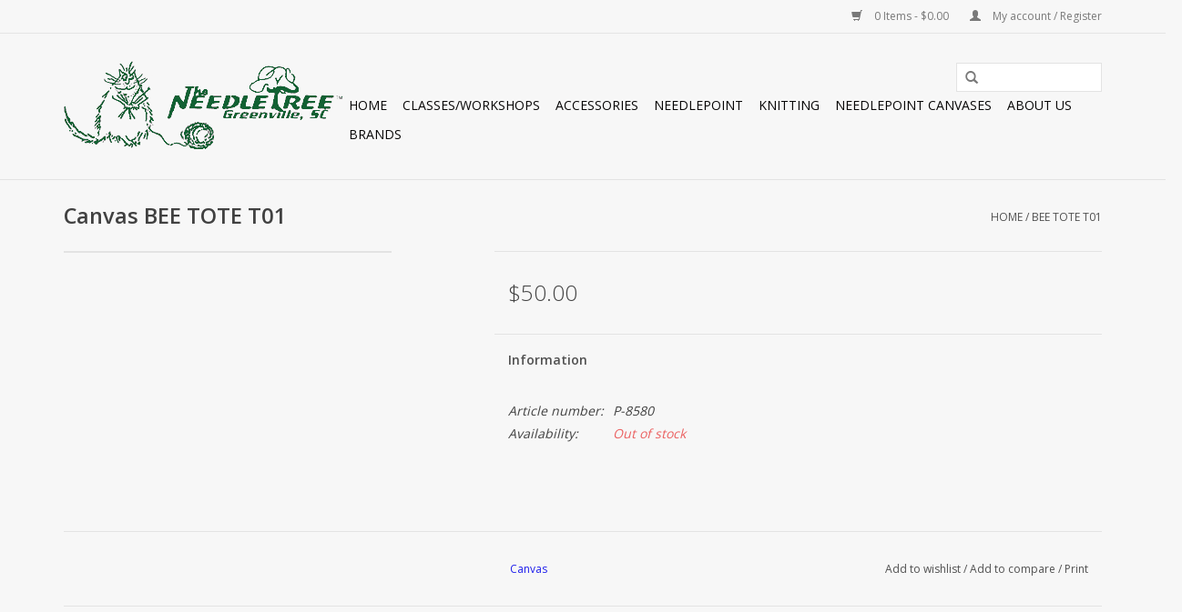

--- FILE ---
content_type: text/html;charset=utf-8
request_url: https://www.theneedletree.com/bee-tote-t01.html?source=facebook
body_size: 10245
content:
<!DOCTYPE html>
<html lang="us">
  <head>
    <meta charset="utf-8"/>
<!-- [START] 'blocks/head.rain' -->
<!--

  (c) 2008-2026 Lightspeed Netherlands B.V.
  http://www.lightspeedhq.com
  Generated: 22-01-2026 @ 09:05:07

-->
<link rel="canonical" href="https://www.theneedletree.com/bee-tote-t01.html"/>
<link rel="alternate" href="https://www.theneedletree.com/index.rss" type="application/rss+xml" title="New products"/>
<meta name="robots" content="noodp,noydir"/>
<meta property="og:url" content="https://www.theneedletree.com/bee-tote-t01.html?source=facebook"/>
<meta property="og:site_name" content="The Needle Tree"/>
<meta property="og:title" content="Canvas BEE TOTE  T01"/>
<meta property="og:description" content="Your source for the finest yarns, hand painted canvases and accessories"/>
<!--[if lt IE 9]>
<script src="https://cdn.shoplightspeed.com/assets/html5shiv.js?2025-02-20"></script>
<![endif]-->
<!-- [END] 'blocks/head.rain' -->
    <title>Canvas BEE TOTE  T01 - The Needle Tree</title>
    <meta name="description" content="Your source for the finest yarns, hand painted canvases and accessories" />
    <meta name="keywords" content="Canvas, BEE, TOTE, , T01" />
    <meta http-equiv="X-UA-Compatible" content="IE=edge,chrome=1">
    <meta name="viewport" content="width=device-width, initial-scale=1.0">
    <meta name="apple-mobile-web-app-capable" content="yes">
    <meta name="apple-mobile-web-app-status-bar-style" content="black">
    <meta property="fb:app_id" content="966242223397117"/>


    <link rel="shortcut icon" href="https://cdn.shoplightspeed.com/shops/640371/themes/2082/assets/favicon.ico?20200929203137" type="image/x-icon" />
    <link href='//fonts.googleapis.com/css?family=Open%20Sans:400,300,600' rel='stylesheet' type='text/css'>
    <link href='//fonts.googleapis.com/css?family=Open%20Sans:400,300,600' rel='stylesheet' type='text/css'>
    <link rel="shortcut icon" href="https://cdn.shoplightspeed.com/shops/640371/themes/2082/assets/favicon.ico?20200929203137" type="image/x-icon" /> 
    <link rel="stylesheet" href="https://cdn.shoplightspeed.com/shops/640371/themes/2082/assets/bootstrap.css?20201022172540" />
    <link rel="stylesheet" href="https://cdn.shoplightspeed.com/shops/640371/themes/2082/assets/style.css?20201022172540" />    
    <link rel="stylesheet" href="https://cdn.shoplightspeed.com/shops/640371/themes/2082/assets/settings.css?20201022172540" />  
    <link rel="stylesheet" href="https://cdn.shoplightspeed.com/assets/gui-2-0.css?2025-02-20" />
    <link rel="stylesheet" href="https://cdn.shoplightspeed.com/assets/gui-responsive-2-0.css?2025-02-20" />   
    <link rel="stylesheet" href="https://cdn.shoplightspeed.com/shops/640371/themes/2082/assets/custom.css?20201022172540" />
    <script src="https://cdn.shoplightspeed.com/assets/jquery-1-9-1.js?2025-02-20"></script>
    <script src="https://cdn.shoplightspeed.com/assets/jquery-ui-1-10-1.js?2025-02-20"></script>
   
    <script type="text/javascript" src="https://cdn.shoplightspeed.com/shops/640371/themes/2082/assets/global.js?20201022172540"></script>

    <script type="text/javascript" src="https://cdn.shoplightspeed.com/shops/640371/themes/2082/assets/jcarousel.js?20201022172540"></script>
    <script type="text/javascript" src="https://cdn.shoplightspeed.com/assets/gui.js?2025-02-20"></script>
    <script type="text/javascript" src="https://cdn.shoplightspeed.com/assets/gui-responsive-2-0.js?2025-02-20"></script>
        
    <!--[if lt IE 9]>
    <link rel="stylesheet" href="https://cdn.shoplightspeed.com/shops/640371/themes/2082/assets/style-ie.css?20201022172540" />
    <![endif]-->
  </head>
  <body>  
    <header>
      <div class="topnav">
        <div class="container">
                    <div class="right">
            <a href="https://www.theneedletree.com/cart/" title="Cart" class="cart"> 
              <span class="glyphicon glyphicon-shopping-cart"></span>
              0 Items - $0.00
            </a>
            <a href="https://www.theneedletree.com/account/" title="My account" class="my-account">
              <span class="glyphicon glyphicon-user"></span>
                            My account / Register
                          </a>
          </div>
        </div>
      </div>
      <div class="navigation container">
        <div class="align">
          <ul class="burger">
            <img src="https://cdn.shoplightspeed.com/shops/640371/themes/2082/assets/hamburger.png?20201022172540" width="32" height="32" alt="Menu">
          </ul>
          <div class="vertical logo" id="logo">
            <a href="https://www.theneedletree.com/" title="The Needle Tree">
              <img src="https://cdn.shoplightspeed.com/shops/640371/themes/2082/assets/logo0.png?20201022172540" alt="The Needle Tree" />
              <img src="https://cdn.shoplightspeed.com/shops/640371/themes/2082/assets/logo1.png?20201022172540" alt="The Needle Tree" />
              <img src="https://cdn.shoplightspeed.com/shops/640371/themes/2082/assets/logo2.png?20201022172540" alt="The Needle Tree" />
            </a>
          </div>
          <nav class="nonbounce desktop vertical">
            <form action="https://www.theneedletree.com/search/" method="get" id="formSearch">
              <input type="text" name="q" autocomplete="off"  value=""/>
              <span onclick="$('#formSearch').submit();" title="Search" class="glyphicon glyphicon-search"></span>
            </form>            
            <ul>
              <li class="item home ">
                <a class="itemLink" href="https://www.theneedletree.com/">Home</a>
              </li>
                            <li class="item sub">
                <a class="itemLink" href="https://www.theneedletree.com/classes-workshops/" title="Classes/Workshops">Classes/Workshops</a>
                                <span class="glyphicon glyphicon-play"></span>
                <ul class="subnav">
                                    <li class="subitem">
                    <a class="subitemLink" href="https://www.theneedletree.com/classes-workshops/daily-instruction-and-open-knit-afternoons/" title="Daily Instruction and Open Knit Afternoons">Daily Instruction and Open Knit Afternoons</a>
                                      </li>
                                    <li class="subitem">
                    <a class="subitemLink" href="https://www.theneedletree.com/classes-workshops/workshops-and-events/" title="Workshops and Events">Workshops and Events</a>
                                      </li>
                                  </ul>
                              </li>
                            <li class="item sub">
                <a class="itemLink" href="https://www.theneedletree.com/accessories/" title="Accessories">Accessories</a>
                                <span class="glyphicon glyphicon-play"></span>
                <ul class="subnav">
                                    <li class="subitem">
                    <a class="subitemLink" href="https://www.theneedletree.com/accessories/other/" title="Other">Other</a>
                                      </li>
                                    <li class="subitem">
                    <a class="subitemLink" href="https://www.theneedletree.com/accessories/kits/" title="Kits">Kits</a>
                                      </li>
                                    <li class="subitem">
                    <a class="subitemLink" href="https://www.theneedletree.com/accessories/knitting-tools/" title="Knitting Tools">Knitting Tools</a>
                                      </li>
                                    <li class="subitem">
                    <a class="subitemLink" href="https://www.theneedletree.com/accessories/bags-and-cases/" title="Bags and Cases">Bags and Cases</a>
                                      </li>
                                    <li class="subitem">
                    <a class="subitemLink" href="https://www.theneedletree.com/accessories/lotions-and-washes/" title="Lotions and Washes">Lotions and Washes</a>
                                      </li>
                                    <li class="subitem">
                    <a class="subitemLink" href="https://www.theneedletree.com/accessories/mats-and-pins/" title="Mats and Pins">Mats and Pins</a>
                                      </li>
                                  </ul>
                              </li>
                            <li class="item sub">
                <a class="itemLink" href="https://www.theneedletree.com/needlepoint/" title="Needlepoint ">Needlepoint </a>
                                <span class="glyphicon glyphicon-play"></span>
                <ul class="subnav">
                                    <li class="subitem">
                    <a class="subitemLink" href="https://www.theneedletree.com/needlepoint/needlepoint-fibers/" title="Needlepoint Fibers">Needlepoint Fibers</a>
                                      </li>
                                    <li class="subitem">
                    <a class="subitemLink" href="https://www.theneedletree.com/needlepoint/handpainted-canvases/" title="Handpainted Canvases">Handpainted Canvases</a>
                                        <ul class="subnav">
                                            <li class="subitem">
                        <a class="subitemLink" href="https://www.theneedletree.com/needlepoint/handpainted-canvases/pillow-small/" title="Pillow - Small">Pillow - Small</a>
                      </li>
                                            <li class="subitem">
                        <a class="subitemLink" href="https://www.theneedletree.com/needlepoint/handpainted-canvases/ornaments-basic-hanging/" title="Ornaments - Basic Hanging">Ornaments - Basic Hanging</a>
                      </li>
                                            <li class="subitem">
                        <a class="subitemLink" href="https://www.theneedletree.com/needlepoint/handpainted-canvases/pillow-medium/" title="Pillow - Medium">Pillow - Medium</a>
                      </li>
                                            <li class="subitem">
                        <a class="subitemLink" href="https://www.theneedletree.com/needlepoint/handpainted-canvases/ornaments-mini-socks/" title="Ornaments - Mini Socks">Ornaments - Mini Socks</a>
                      </li>
                                            <li class="subitem">
                        <a class="subitemLink" href="https://www.theneedletree.com/needlepoint/handpainted-canvases/ornaments-3d/" title="Ornaments - 3D">Ornaments - 3D</a>
                      </li>
                                            <li class="subitem">
                        <a class="subitemLink" href="https://www.theneedletree.com/needlepoint/handpainted-canvases/belts-mens-misc/" title="Belts - Men&#039;s Misc">Belts - Men&#039;s Misc</a>
                      </li>
                                            <li class="subitem">
                        <a class="subitemLink" href="https://www.theneedletree.com/needlepoint/handpainted-canvases/stockings-other/" title="Stockings - Other">Stockings - Other</a>
                      </li>
                                            <li class="subitem">
                        <a class="subitemLink" href="https://www.theneedletree.com/needlepoint/handpainted-canvases/pillow-large/" title="Pillow - Large">Pillow - Large</a>
                      </li>
                                            <li class="subitem">
                        <a class="subitemLink" href="https://www.theneedletree.com/needlepoint/handpainted-canvases/sayings/" title="Sayings">Sayings</a>
                      </li>
                                            <li class="subitem">
                        <a class="subitemLink" href="https://www.theneedletree.com/needlepoint/handpainted-canvases/stockings-angels/" title="Stockings - Angels">Stockings - Angels</a>
                      </li>
                                            <li class="subitem">
                        <a class="subitemLink" href="https://www.theneedletree.com/needlepoint/handpainted-canvases/belts-cars-planes-motorcycles/" title="Belts - Cars, Planes, Motorcycles">Belts - Cars, Planes, Motorcycles</a>
                      </li>
                                            <li class="subitem">
                        <a class="subitemLink" href="https://www.theneedletree.com/needlepoint/handpainted-canvases/ornamnents-crosses/" title="Ornamnents - Crosses">Ornamnents - Crosses</a>
                      </li>
                                            <li class="subitem">
                        <a class="subitemLink" href="https://www.theneedletree.com/needlepoint/handpainted-canvases/belts-floral-and-garden/" title="Belts- Floral and Garden">Belts- Floral and Garden</a>
                      </li>
                                            <li class="subitem">
                        <a class="subitemLink" href="https://www.theneedletree.com/needlepoint/handpainted-canvases/ornaments-toppers-and-hangers/" title="Ornaments - Toppers and Hangers">Ornaments - Toppers and Hangers</a>
                      </li>
                                            <li class="subitem">
                        <a class="subitemLink" href="https://www.theneedletree.com/needlepoint/handpainted-canvases/belts-sports/" title="Belts - Sports">Belts - Sports</a>
                      </li>
                                            <li class="subitem">
                        <a class="subitemLink" href="https://www.theneedletree.com/needlepoint/handpainted-canvases/stockings-santa/" title="Stockings - Santa">Stockings - Santa</a>
                      </li>
                                            <li class="subitem">
                        <a class="subitemLink" href="https://www.theneedletree.com/needlepoint/handpainted-canvases/eye-glass-cases-bookmarks/" title="Eye Glass Cases/Bookmarks">Eye Glass Cases/Bookmarks</a>
                      </li>
                                            <li class="subitem">
                        <a class="subitemLink" href="https://www.theneedletree.com/needlepoint/handpainted-canvases/belts-womens-misc/" title="Belts - Women&#039;s Misc">Belts - Women&#039;s Misc</a>
                      </li>
                                            <li class="subitem">
                        <a class="subitemLink" href="https://www.theneedletree.com/needlepoint/handpainted-canvases/sale-basket/" title="SALE BASKET">SALE BASKET</a>
                      </li>
                                            <li class="subitem">
                        <a class="subitemLink" href="https://www.theneedletree.com/needlepoint/handpainted-canvases/belts-animals/" title="Belts - Animals">Belts - Animals</a>
                      </li>
                                            <li class="subitem">
                        <a class="subitemLink" href="https://www.theneedletree.com/needlepoint/handpainted-canvases/stockings-snowmen/" title="Stockings - Snowmen">Stockings - Snowmen</a>
                      </li>
                                            <li class="subitem">
                        <a class="subitemLink" href="https://www.theneedletree.com/needlepoint/handpainted-canvases/stockings-pets/" title="Stockings - Pets">Stockings - Pets</a>
                      </li>
                                            <li class="subitem">
                        <a class="subitemLink" href="https://www.theneedletree.com/needlepoint/handpainted-canvases/tooth-fairy-pillow/" title="Tooth Fairy Pillow">Tooth Fairy Pillow</a>
                      </li>
                                            <li class="subitem">
                        <a class="subitemLink" href="https://www.theneedletree.com/needlepoint/handpainted-canvases/bean-bag/" title="Bean Bag">Bean Bag</a>
                      </li>
                                            <li class="subitem">
                        <a class="subitemLink" href="https://www.theneedletree.com/needlepoint/handpainted-canvases/belts-beach-tropical/" title="Belts - Beach &amp; Tropical">Belts - Beach &amp; Tropical</a>
                      </li>
                                            <li class="subitem">
                        <a class="subitemLink" href="https://www.theneedletree.com/needlepoint/handpainted-canvases/watches-bracelets-key-fobs/" title="Watches/Bracelets/Key Fobs">Watches/Bracelets/Key Fobs</a>
                      </li>
                                            <li class="subitem">
                        <a class="subitemLink" href="https://www.theneedletree.com/needlepoint/handpainted-canvases/brick-covers/" title="Brick Covers">Brick Covers</a>
                      </li>
                                            <li class="subitem">
                        <a class="subitemLink" href="https://www.theneedletree.com/needlepoint/handpainted-canvases/door-stops/" title="Door Stops">Door Stops</a>
                      </li>
                                            <li class="subitem">
                        <a class="subitemLink" href="https://www.theneedletree.com/needlepoint/handpainted-canvases/e-book-i-pad-covers/" title="E Book/I Pad Covers">E Book/I Pad Covers</a>
                      </li>
                                            <li class="subitem">
                        <a class="subitemLink" href="https://www.theneedletree.com/needlepoint/handpainted-canvases/purses/" title="Purses">Purses</a>
                      </li>
                                            <li class="subitem">
                        <a class="subitemLink" href="https://www.theneedletree.com/needlepoint/handpainted-canvases/ornamnents-xmas-balls/" title="Ornamnents - Xmas Balls">Ornamnents - Xmas Balls</a>
                      </li>
                                            <li class="subitem">
                        <a class="subitemLink" href="https://www.theneedletree.com/needlepoint/handpainted-canvases/self-finishing-bag-inserts/" title="Self Finishing Bag Inserts">Self Finishing Bag Inserts</a>
                      </li>
                                            <li class="subitem">
                        <a class="subitemLink" href="https://www.theneedletree.com/needlepoint/handpainted-canvases/luggage-straps/" title="Luggage Straps">Luggage Straps</a>
                      </li>
                                            <li class="subitem">
                        <a class="subitemLink" href="https://www.theneedletree.com/needlepoint/handpainted-canvases/dog-collars/" title="Dog Collars">Dog Collars</a>
                      </li>
                                            <li class="subitem">
                        <a class="subitemLink" href="https://www.theneedletree.com/needlepoint/handpainted-canvases/belts-cats-and-dogs/" title="Belts - Cats and Dogs">Belts - Cats and Dogs</a>
                      </li>
                                            <li class="subitem">
                        <a class="subitemLink" href="https://www.theneedletree.com/needlepoint/handpainted-canvases/bell-pulls/" title="Bell Pulls">Bell Pulls</a>
                      </li>
                                            <li class="subitem">
                        <a class="subitemLink" href="https://www.theneedletree.com/needlepoint/handpainted-canvases/night-light-kits/" title="Night Light Kits">Night Light Kits</a>
                      </li>
                                            <li class="subitem">
                        <a class="subitemLink" href="https://www.theneedletree.com/needlepoint/handpainted-canvases/coasters/" title="Coasters">Coasters</a>
                      </li>
                                            <li class="subitem">
                        <a class="subitemLink" href="https://www.theneedletree.com/needlepoint/handpainted-canvases/cummerbund/" title="Cummerbund">Cummerbund</a>
                      </li>
                                            <li class="subitem">
                        <a class="subitemLink" href="https://www.theneedletree.com/needlepoint/handpainted-canvases/flasks-self-finishing/" title="Flasks - Self Finishing">Flasks - Self Finishing</a>
                      </li>
                                          </ul>
                                      </li>
                                    <li class="subitem">
                    <a class="subitemLink" href="https://www.theneedletree.com/needlepoint/accessories/" title="Accessories">Accessories</a>
                                      </li>
                                    <li class="subitem">
                    <a class="subitemLink" href="https://www.theneedletree.com/needlepoint/finished-ideas/" title="Finished Ideas">Finished Ideas</a>
                                      </li>
                                    <li class="subitem">
                    <a class="subitemLink" href="https://www.theneedletree.com/needlepoint/classes/" title="Classes">Classes</a>
                                      </li>
                                  </ul>
                              </li>
                            <li class="item sub">
                <a class="itemLink" href="https://www.theneedletree.com/knitting/" title="Knitting">Knitting</a>
                                <span class="glyphicon glyphicon-play"></span>
                <ul class="subnav">
                                    <li class="subitem">
                    <a class="subitemLink" href="https://www.theneedletree.com/knitting/needles/" title="Needles">Needles</a>
                                        <ul class="subnav">
                                            <li class="subitem">
                        <a class="subitemLink" href="https://www.theneedletree.com/knitting/needles/clover-takumi-velvet/" title="Clover Takumi Velvet">Clover Takumi Velvet</a>
                      </li>
                                            <li class="subitem">
                        <a class="subitemLink" href="https://www.theneedletree.com/knitting/needles/cubics/" title="Cubics">Cubics</a>
                      </li>
                                            <li class="subitem">
                        <a class="subitemLink" href="https://www.theneedletree.com/knitting/needles/chiagoo-lace/" title="ChiaGoo Lace">ChiaGoo Lace</a>
                      </li>
                                            <li class="subitem">
                        <a class="subitemLink" href="https://www.theneedletree.com/knitting/needles/hiyahiya/" title="HiyaHiya">HiyaHiya</a>
                      </li>
                                            <li class="subitem">
                        <a class="subitemLink" href="https://www.theneedletree.com/knitting/needles/brittany-birch/" title="Brittany Birch">Brittany Birch</a>
                      </li>
                                            <li class="subitem">
                        <a class="subitemLink" href="https://www.theneedletree.com/knitting/needles/addi-bamboo/" title="Addi Bamboo">Addi Bamboo</a>
                      </li>
                                            <li class="subitem">
                        <a class="subitemLink" href="https://www.theneedletree.com/knitting/needles/addi-turbo/" title="Addi Turbo">Addi Turbo</a>
                      </li>
                                            <li class="subitem">
                        <a class="subitemLink" href="https://www.theneedletree.com/knitting/needles/chiagoo-bamboo/" title="ChiaGoo Bamboo">ChiaGoo Bamboo</a>
                      </li>
                                            <li class="subitem">
                        <a class="subitemLink" href="https://www.theneedletree.com/knitting/needles/chiagoo-steel/" title="ChiaGoo Steel">ChiaGoo Steel</a>
                      </li>
                                            <li class="subitem">
                        <a class="subitemLink" href="https://www.theneedletree.com/knitting/needles/crystal-palace/" title="Crystal Palace">Crystal Palace</a>
                      </li>
                                            <li class="subitem">
                        <a class="subitemLink" href="https://www.theneedletree.com/knitting/needles/addi-lace/" title="Addi Lace">Addi Lace</a>
                      </li>
                                            <li class="subitem">
                        <a class="subitemLink" href="https://www.theneedletree.com/knitting/needles/karbonz/" title="KARBONZ">KARBONZ</a>
                      </li>
                                            <li class="subitem">
                        <a class="subitemLink" href="https://www.theneedletree.com/knitting/needles/tunisian-hooks/" title="Tunisian Hooks">Tunisian Hooks</a>
                      </li>
                                            <li class="subitem">
                        <a class="subitemLink" href="https://www.theneedletree.com/knitting/needles/lantern-moon/" title="Lantern Moon">Lantern Moon</a>
                      </li>
                                            <li class="subitem">
                        <a class="subitemLink" href="https://www.theneedletree.com/knitting/needles/kollage-square/" title="Kollage Square">Kollage Square</a>
                      </li>
                                            <li class="subitem">
                        <a class="subitemLink" href="https://www.theneedletree.com/knitting/needles/lacis/" title="Lacis">Lacis</a>
                      </li>
                                            <li class="subitem">
                        <a class="subitemLink" href="https://www.theneedletree.com/knitting/needles/dreamz/" title="Dreamz">Dreamz</a>
                      </li>
                                            <li class="subitem">
                        <a class="subitemLink" href="https://www.theneedletree.com/knitting/needles/denise-interchangeable/" title="Denise Interchangeable">Denise Interchangeable</a>
                      </li>
                                            <li class="subitem">
                        <a class="subitemLink" href="https://www.theneedletree.com/knitting/needles/addi-olive-wood/" title="Addi Olive Wood">Addi Olive Wood</a>
                      </li>
                                            <li class="subitem">
                        <a class="subitemLink" href="https://www.theneedletree.com/knitting/needles/nova-platina/" title="Nova Platina">Nova Platina</a>
                      </li>
                                            <li class="subitem">
                        <a class="subitemLink" href="https://www.theneedletree.com/knitting/needles/marblz/" title="Marblz">Marblz</a>
                      </li>
                                            <li class="subitem">
                        <a class="subitemLink" href="https://www.theneedletree.com/knitting/needles/neko/" title="Neko">Neko</a>
                      </li>
                                            <li class="subitem">
                        <a class="subitemLink" href="https://www.theneedletree.com/knitting/needles/lykke/" title="LYKKE">LYKKE</a>
                      </li>
                                            <li class="subitem">
                        <a class="subitemLink" href="https://www.theneedletree.com/knitting/needles/twin-birch/" title="Twin Birch">Twin Birch</a>
                      </li>
                                          </ul>
                                      </li>
                                    <li class="subitem">
                    <a class="subitemLink" href="https://www.theneedletree.com/knitting/yarns/" title="Yarns">Yarns</a>
                                        <ul class="subnav">
                                            <li class="subitem">
                        <a class="subitemLink" href="https://www.theneedletree.com/knitting/yarns/schulana/" title="Schulana">Schulana</a>
                      </li>
                                            <li class="subitem">
                        <a class="subitemLink" href="https://www.theneedletree.com/knitting/yarns/malabrigo/" title="Malabrigo">Malabrigo</a>
                      </li>
                                            <li class="subitem">
                        <a class="subitemLink" href="https://www.theneedletree.com/knitting/yarns/trendsetter-yarns/" title="Trendsetter Yarns">Trendsetter Yarns</a>
                      </li>
                                            <li class="subitem">
                        <a class="subitemLink" href="https://www.theneedletree.com/knitting/yarns/araucania/" title="Araucania">Araucania</a>
                      </li>
                                            <li class="subitem">
                        <a class="subitemLink" href="https://www.theneedletree.com/knitting/yarns/cascade/" title="Cascade">Cascade</a>
                      </li>
                                            <li class="subitem">
                        <a class="subitemLink" href="https://www.theneedletree.com/knitting/yarns/sublime/" title="Sublime">Sublime</a>
                      </li>
                                            <li class="subitem">
                        <a class="subitemLink" href="https://www.theneedletree.com/knitting/yarns/filatura-di-crosa/" title="Filatura di Crosa">Filatura di Crosa</a>
                      </li>
                                            <li class="subitem">
                        <a class="subitemLink" href="https://www.theneedletree.com/knitting/yarns/ancient-arts-yarns/" title="Ancient Arts Yarns">Ancient Arts Yarns</a>
                      </li>
                                            <li class="subitem">
                        <a class="subitemLink" href="https://www.theneedletree.com/knitting/yarns/karabella/" title="Karabella">Karabella</a>
                      </li>
                                            <li class="subitem">
                        <a class="subitemLink" href="https://www.theneedletree.com/knitting/yarns/red-barn-yarns/" title="Red Barn Yarns">Red Barn Yarns</a>
                      </li>
                                            <li class="subitem">
                        <a class="subitemLink" href="https://www.theneedletree.com/knitting/yarns/millimia/" title="Millimia">Millimia</a>
                      </li>
                                            <li class="subitem">
                        <a class="subitemLink" href="https://www.theneedletree.com/knitting/yarns/zitron/" title="Zitron">Zitron</a>
                      </li>
                                            <li class="subitem">
                        <a class="subitemLink" href="https://www.theneedletree.com/knitting/yarns/universal-yarns/" title="Universal Yarns">Universal Yarns</a>
                      </li>
                                            <li class="subitem">
                        <a class="subitemLink" href="https://www.theneedletree.com/knitting/yarns/shokay-himalaya/" title="Shokay Himalaya">Shokay Himalaya</a>
                      </li>
                                            <li class="subitem">
                        <a class="subitemLink" href="https://www.theneedletree.com/knitting/yarns/appalachian-baby/" title="Appalachian Baby">Appalachian Baby</a>
                      </li>
                                            <li class="subitem">
                        <a class="subitemLink" href="https://www.theneedletree.com/knitting/yarns/knit-collage/" title="Knit Collage">Knit Collage</a>
                      </li>
                                            <li class="subitem">
                        <a class="subitemLink" href="https://www.theneedletree.com/knitting/yarns/blue-heron-yarns/" title="Blue Heron Yarns">Blue Heron Yarns</a>
                      </li>
                                            <li class="subitem">
                        <a class="subitemLink" href="https://www.theneedletree.com/knitting/yarns/berroco/" title="Berroco">Berroco</a>
                      </li>
                                            <li class="subitem">
                        <a class="subitemLink" href="https://www.theneedletree.com/knitting/yarns/lang-berroco/" title="Lang/Berroco">Lang/Berroco</a>
                      </li>
                                            <li class="subitem">
                        <a class="subitemLink" href="https://www.theneedletree.com/knitting/yarns/stocking-kits/" title="Stocking Kits">Stocking Kits</a>
                      </li>
                                            <li class="subitem">
                        <a class="subitemLink" href="https://www.theneedletree.com/knitting/yarns/alpaca-yarn-company/" title="Alpaca Yarn Company">Alpaca Yarn Company</a>
                      </li>
                                            <li class="subitem">
                        <a class="subitemLink" href="https://www.theneedletree.com/knitting/yarns/debbie-bliss/" title="Debbie Bliss">Debbie Bliss</a>
                      </li>
                                            <li class="subitem">
                        <a class="subitemLink" href="https://www.theneedletree.com/knitting/yarns/artfelt/" title="Artfelt">Artfelt</a>
                      </li>
                                            <li class="subitem">
                        <a class="subitemLink" href="https://www.theneedletree.com/knitting/yarns/blue-sky-alpacas/" title="Blue Sky Alpacas">Blue Sky Alpacas</a>
                      </li>
                                            <li class="subitem">
                        <a class="subitemLink" href="https://www.theneedletree.com/knitting/yarns/jojoland/" title="JojoLand">JojoLand</a>
                      </li>
                                            <li class="subitem">
                        <a class="subitemLink" href="https://www.theneedletree.com/knitting/yarns/buffalo-gold/" title="Buffalo Gold">Buffalo Gold</a>
                      </li>
                                            <li class="subitem">
                        <a class="subitemLink" href="https://www.theneedletree.com/knitting/yarns/imperial-ranch/" title="Imperial Ranch">Imperial Ranch</a>
                      </li>
                                            <li class="subitem">
                        <a class="subitemLink" href="https://www.theneedletree.com/knitting/yarns/noro/" title="Noro">Noro</a>
                      </li>
                                            <li class="subitem">
                        <a class="subitemLink" href="https://www.theneedletree.com/knitting/yarns/jade-saphire/" title="Jade Saphire">Jade Saphire</a>
                      </li>
                                            <li class="subitem">
                        <a class="subitemLink" href="https://www.theneedletree.com/knitting/yarns/rowan/" title="Rowan">Rowan</a>
                      </li>
                                            <li class="subitem">
                        <a class="subitemLink" href="https://www.theneedletree.com/knitting/yarns/mirasol/" title="Mirasol">Mirasol</a>
                      </li>
                                            <li class="subitem">
                        <a class="subitemLink" href="https://www.theneedletree.com/knitting/yarns/juniper-moon/" title="Juniper Moon">Juniper Moon</a>
                      </li>
                                            <li class="subitem">
                        <a class="subitemLink" href="https://www.theneedletree.com/knitting/yarns/made-in-america-yarns/" title="Made in America Yarns">Made in America Yarns</a>
                      </li>
                                            <li class="subitem">
                        <a class="subitemLink" href="https://www.theneedletree.com/knitting/yarns/jacques-cartier-qiviuk/" title="Jacques Cartier Qiviuk">Jacques Cartier Qiviuk</a>
                      </li>
                                            <li class="subitem">
                        <a class="subitemLink" href="https://www.theneedletree.com/knitting/yarns/plymouth/" title="Plymouth">Plymouth</a>
                      </li>
                                            <li class="subitem">
                        <a class="subitemLink" href="https://www.theneedletree.com/knitting/yarns/ella-rae/" title="Ella Rae">Ella Rae</a>
                      </li>
                                            <li class="subitem">
                        <a class="subitemLink" href="https://www.theneedletree.com/knitting/yarns/ozark-yarns/" title="Ozark Yarns">Ozark Yarns</a>
                      </li>
                                            <li class="subitem">
                        <a class="subitemLink" href="https://www.theneedletree.com/knitting/yarns/s-charles/" title="S Charles">S Charles</a>
                      </li>
                                            <li class="subitem">
                        <a class="subitemLink" href="https://www.theneedletree.com/knitting/yarns/bergere-de-france/" title="Bergere de France">Bergere de France</a>
                      </li>
                                            <li class="subitem">
                        <a class="subitemLink" href="https://www.theneedletree.com/knitting/yarns/be-sweet/" title="Be Sweet">Be Sweet</a>
                      </li>
                                            <li class="subitem">
                        <a class="subitemLink" href="https://www.theneedletree.com/knitting/yarns/kellbourne-woolens/" title="Kellbourne Woolens">Kellbourne Woolens</a>
                      </li>
                                            <li class="subitem">
                        <a class="subitemLink" href="https://www.theneedletree.com/knitting/yarns/brown-sheep/" title="Brown Sheep">Brown Sheep</a>
                      </li>
                                            <li class="subitem">
                        <a class="subitemLink" href="https://www.theneedletree.com/knitting/yarns/classic-elite-yarns/" title="Classic Elite Yarns">Classic Elite Yarns</a>
                      </li>
                                            <li class="subitem">
                        <a class="subitemLink" href="https://www.theneedletree.com/knitting/yarns/the-colorspryte/" title="The Colorspryte">The Colorspryte</a>
                      </li>
                                            <li class="subitem">
                        <a class="subitemLink" href="https://www.theneedletree.com/knitting/yarns/yarn-hollow/" title="Yarn Hollow">Yarn Hollow</a>
                      </li>
                                            <li class="subitem">
                        <a class="subitemLink" href="https://www.theneedletree.com/knitting/yarns/louisa-harding/" title="Louisa Harding">Louisa Harding</a>
                      </li>
                                            <li class="subitem">
                        <a class="subitemLink" href="https://www.theneedletree.com/knitting/yarns/spud-and-chloe/" title="Spud and Chloe">Spud and Chloe</a>
                      </li>
                                            <li class="subitem">
                        <a class="subitemLink" href="https://www.theneedletree.com/knitting/yarns/peaches-n-purls/" title="Peaches N Purls">Peaches N Purls</a>
                      </li>
                                            <li class="subitem">
                        <a class="subitemLink" href="https://www.theneedletree.com/knitting/yarns/mountain-meadow/" title="Mountain Meadow">Mountain Meadow</a>
                      </li>
                                            <li class="subitem">
                        <a class="subitemLink" href="https://www.theneedletree.com/knitting/yarns/onlinie/" title="OnLinie">OnLinie</a>
                      </li>
                                            <li class="subitem">
                        <a class="subitemLink" href="https://www.theneedletree.com/knitting/yarns/shibui/" title="Shibui">Shibui</a>
                      </li>
                                            <li class="subitem">
                        <a class="subitemLink" href="https://www.theneedletree.com/knitting/yarns/the-fibre-company/" title="The Fibre Company">The Fibre Company</a>
                      </li>
                                            <li class="subitem">
                        <a class="subitemLink" href="https://www.theneedletree.com/knitting/yarns/euro-yarns/" title="Euro Yarns">Euro Yarns</a>
                      </li>
                                            <li class="subitem">
                        <a class="subitemLink" href="https://www.theneedletree.com/knitting/yarns/sweet-georgia/" title="Sweet Georgia">Sweet Georgia</a>
                      </li>
                                            <li class="subitem">
                        <a class="subitemLink" href="https://www.theneedletree.com/knitting/yarns/myak/" title="MYAK">MYAK</a>
                      </li>
                                            <li class="subitem">
                        <a class="subitemLink" href="https://www.theneedletree.com/knitting/yarns/nelkin-designs-kits/" title="Nelkin Designs Kits">Nelkin Designs Kits</a>
                      </li>
                                            <li class="subitem">
                        <a class="subitemLink" href="https://www.theneedletree.com/knitting/yarns/ewe-ewe-yarns/" title="Ewe Ewe Yarns">Ewe Ewe Yarns</a>
                      </li>
                                            <li class="subitem">
                        <a class="subitemLink" href="https://www.theneedletree.com/knitting/yarns/noni-designs/" title="Noni Designs">Noni Designs</a>
                      </li>
                                            <li class="subitem">
                        <a class="subitemLink" href="https://www.theneedletree.com/knitting/yarns/anzula-luxury-fibers/" title="Anzula Luxury Fibers">Anzula Luxury Fibers</a>
                      </li>
                                            <li class="subitem">
                        <a class="subitemLink" href="https://www.theneedletree.com/knitting/yarns/fyberspates/" title="Fyberspates">Fyberspates</a>
                      </li>
                                            <li class="subitem">
                        <a class="subitemLink" href="https://www.theneedletree.com/knitting/yarns/zealana/" title="Zealana">Zealana</a>
                      </li>
                                            <li class="subitem">
                        <a class="subitemLink" href="https://www.theneedletree.com/knitting/yarns/baah-yarns/" title="Baah Yarns">Baah Yarns</a>
                      </li>
                                            <li class="subitem">
                        <a class="subitemLink" href="https://www.theneedletree.com/knitting/yarns/queensland/" title="Queensland">Queensland</a>
                      </li>
                                            <li class="subitem">
                        <a class="subitemLink" href="https://www.theneedletree.com/knitting/yarns/big-bad-wool/" title="Big Bad Wool">Big Bad Wool</a>
                      </li>
                                            <li class="subitem">
                        <a class="subitemLink" href="https://www.theneedletree.com/knitting/yarns/the-yarn-guys/" title="The Yarn Guys">The Yarn Guys</a>
                      </li>
                                            <li class="subitem">
                        <a class="subitemLink" href="https://www.theneedletree.com/knitting/yarns/apple-tree-knits/" title="Apple Tree Knits">Apple Tree Knits</a>
                      </li>
                                            <li class="subitem">
                        <a class="subitemLink" href="https://www.theneedletree.com/knitting/yarns/erike-knight-collection/" title="Erike Knight Collection">Erike Knight Collection</a>
                      </li>
                                            <li class="subitem">
                        <a class="subitemLink" href="https://www.theneedletree.com/knitting/yarns/yarn-experiments-local-dyer/" title="Yarn Experiments (Local Dyer)">Yarn Experiments (Local Dyer)</a>
                      </li>
                                            <li class="subitem">
                        <a class="subitemLink" href="https://www.theneedletree.com/knitting/yarns/drunk-yarns-round-mountain/" title="Drunk Yarns - Round Mountain">Drunk Yarns - Round Mountain</a>
                      </li>
                                            <li class="subitem">
                        <a class="subitemLink" href="https://www.theneedletree.com/knitting/yarns/wool-and-the-gang/" title="Wool and The Gang">Wool and The Gang</a>
                      </li>
                                            <li class="subitem">
                        <a class="subitemLink" href="https://www.theneedletree.com/knitting/yarns/old-soul-fibers-local-dyer/" title="Old Soul Fibers (local Dyer)">Old Soul Fibers (local Dyer)</a>
                      </li>
                                            <li class="subitem">
                        <a class="subitemLink" href="https://www.theneedletree.com/knitting/yarns/heidi-and-lana/" title="Heidi and Lana">Heidi and Lana</a>
                      </li>
                                            <li class="subitem">
                        <a class="subitemLink" href="https://www.theneedletree.com/knitting/yarns/ikigai-fibers/" title="Ikigai Fibers">Ikigai Fibers</a>
                      </li>
                                            <li class="subitem">
                        <a class="subitemLink" href="https://www.theneedletree.com/knitting/yarns/amano-berroco/" title="Amano/Berroco">Amano/Berroco</a>
                      </li>
                                            <li class="subitem">
                        <a class="subitemLink" href="https://www.theneedletree.com/knitting/yarns/aslan-trends/" title="Aslan Trends">Aslan Trends</a>
                      </li>
                                            <li class="subitem">
                        <a class="subitemLink" href="https://www.theneedletree.com/knitting/yarns/wendy-berroco/" title="Wendy/Berroco">Wendy/Berroco</a>
                      </li>
                                            <li class="subitem">
                        <a class="subitemLink" href="https://www.theneedletree.com/knitting/yarns/blue-ridge-yarns/" title="Blue Ridge Yarns">Blue Ridge Yarns</a>
                      </li>
                                            <li class="subitem">
                        <a class="subitemLink" href="https://www.theneedletree.com/knitting/yarns/colinette-yarns/" title="Colinette Yarns">Colinette Yarns</a>
                      </li>
                                            <li class="subitem">
                        <a class="subitemLink" href="https://www.theneedletree.com/knitting/yarns/crystal-palace/" title="Crystal Palace">Crystal Palace</a>
                      </li>
                                            <li class="subitem">
                        <a class="subitemLink" href="https://www.theneedletree.com/knitting/yarns/dale-of-norway/" title="Dale of Norway">Dale of Norway</a>
                      </li>
                                            <li class="subitem">
                        <a class="subitemLink" href="https://www.theneedletree.com/knitting/yarns/katia/" title="Katia">Katia</a>
                      </li>
                                            <li class="subitem">
                        <a class="subitemLink" href="https://www.theneedletree.com/knitting/yarns/knit-one-crochet-too/" title="Knit One Crochet Too">Knit One Crochet Too</a>
                      </li>
                                            <li class="subitem">
                        <a class="subitemLink" href="https://www.theneedletree.com/knitting/yarns/mango-moon/" title="Mango Moon">Mango Moon</a>
                      </li>
                                            <li class="subitem">
                        <a class="subitemLink" href="https://www.theneedletree.com/knitting/yarns/nashua-knits/" title="Nashua Knits">Nashua Knits</a>
                      </li>
                                            <li class="subitem">
                        <a class="subitemLink" href="https://www.theneedletree.com/knitting/yarns/pagewood-farms/" title="Pagewood Farms">Pagewood Farms</a>
                      </li>
                                            <li class="subitem">
                        <a class="subitemLink" href="https://www.theneedletree.com/knitting/yarns/punta-yarns/" title="Punta Yarns">Punta Yarns</a>
                      </li>
                                            <li class="subitem">
                        <a class="subitemLink" href="https://www.theneedletree.com/knitting/yarns/schaeffer-yarns/" title="Schaeffer Yarns">Schaeffer Yarns</a>
                      </li>
                                            <li class="subitem">
                        <a class="subitemLink" href="https://www.theneedletree.com/knitting/yarns/sr-kertzer/" title="SR Kertzer">SR Kertzer</a>
                      </li>
                                            <li class="subitem">
                        <a class="subitemLink" href="https://www.theneedletree.com/knitting/yarns/swedish-yarns/" title="Swedish Yarns">Swedish Yarns</a>
                      </li>
                                            <li class="subitem">
                        <a class="subitemLink" href="https://www.theneedletree.com/knitting/yarns/tahki/" title="Tahki">Tahki</a>
                      </li>
                                            <li class="subitem">
                        <a class="subitemLink" href="https://www.theneedletree.com/knitting/yarns/tilli-thomas/" title="Tilli Thomas">Tilli Thomas</a>
                      </li>
                                            <li class="subitem">
                        <a class="subitemLink" href="https://www.theneedletree.com/knitting/yarns/viking/" title="Viking">Viking</a>
                      </li>
                                            <li class="subitem">
                        <a class="subitemLink" href="https://www.theneedletree.com/knitting/yarns/twilleys-berroco/" title="Twilleys/Berroco">Twilleys/Berroco</a>
                      </li>
                                            <li class="subitem">
                        <a class="subitemLink" href="https://www.theneedletree.com/knitting/yarns/elsbeth-lavold/" title="Elsbeth Lavold">Elsbeth Lavold</a>
                      </li>
                                            <li class="subitem">
                        <a class="subitemLink" href="https://www.theneedletree.com/knitting/yarns/green-mountain-spinnery/" title="Green Mountain Spinnery">Green Mountain Spinnery</a>
                      </li>
                                            <li class="subitem">
                        <a class="subitemLink" href="https://www.theneedletree.com/knitting/yarns/madeline-tosh/" title="Madeline Tosh">Madeline Tosh</a>
                      </li>
                                            <li class="subitem">
                        <a class="subitemLink" href="https://www.theneedletree.com/knitting/yarns/knit-kit-joyce-goodman/" title="Knit Kit - Joyce Goodman">Knit Kit - Joyce Goodman</a>
                      </li>
                                            <li class="subitem">
                        <a class="subitemLink" href="https://www.theneedletree.com/knitting/yarns/debby-ware-knitwares/" title="Debby Ware Knitwares">Debby Ware Knitwares</a>
                      </li>
                                            <li class="subitem">
                        <a class="subitemLink" href="https://www.theneedletree.com/knitting/yarns/cestari/" title="Cestari">Cestari</a>
                      </li>
                                            <li class="subitem">
                        <a class="subitemLink" href="https://www.theneedletree.com/knitting/yarns/circulo-kfi/" title="Circulo - KFI">Circulo - KFI</a>
                      </li>
                                            <li class="subitem">
                        <a class="subitemLink" href="https://www.theneedletree.com/knitting/yarns/ecobutterfly-organics/" title="EcoButterfly Organics">EcoButterfly Organics</a>
                      </li>
                                            <li class="subitem">
                        <a class="subitemLink" href="https://www.theneedletree.com/knitting/yarns/good-for-ewe/" title="Good For Ewe">Good For Ewe</a>
                      </li>
                                            <li class="subitem">
                        <a class="subitemLink" href="https://www.theneedletree.com/knitting/yarns/fyberspates-lantern-moon/" title="Fyberspates/Lantern Moon">Fyberspates/Lantern Moon</a>
                      </li>
                                            <li class="subitem">
                        <a class="subitemLink" href="https://www.theneedletree.com/knitting/yarns/island-sweet/" title="Island Sweet">Island Sweet</a>
                      </li>
                                            <li class="subitem">
                        <a class="subitemLink" href="https://www.theneedletree.com/knitting/yarns/vijay-fibers/" title="Vijay Fibers">Vijay Fibers</a>
                      </li>
                                            <li class="subitem">
                        <a class="subitemLink" href="https://www.theneedletree.com/knitting/yarns/claudia-hand-painted-yarns/" title="Claudia Hand Painted Yarns">Claudia Hand Painted Yarns</a>
                      </li>
                                            <li class="subitem">
                        <a class="subitemLink" href="https://www.theneedletree.com/knitting/yarns/the-dyeabolical-peach/" title="THE DYEABOLICAL PEACH">THE DYEABOLICAL PEACH</a>
                      </li>
                                            <li class="subitem">
                        <a class="subitemLink" href="https://www.theneedletree.com/knitting/yarns/feza/" title="Feza">Feza</a>
                      </li>
                                            <li class="subitem">
                        <a class="subitemLink" href="https://www.theneedletree.com/knitting/yarns/pepperberry-knits/" title="Pepperberry Knits">Pepperberry Knits</a>
                      </li>
                                            <li class="subitem">
                        <a class="subitemLink" href="https://www.theneedletree.com/knitting/yarns/ito/" title="ITO">ITO</a>
                      </li>
                                            <li class="subitem">
                        <a class="subitemLink" href="https://www.theneedletree.com/knitting/yarns/the-periwinkle-sheep/" title="The Periwinkle Sheep">The Periwinkle Sheep</a>
                      </li>
                                          </ul>
                                      </li>
                                    <li class="subitem">
                    <a class="subitemLink" href="https://www.theneedletree.com/knitting/finished-ideas/" title="Finished Ideas">Finished Ideas</a>
                                      </li>
                                    <li class="subitem">
                    <a class="subitemLink" href="https://www.theneedletree.com/knitting/accessories/" title="Accessories">Accessories</a>
                                        <ul class="subnav">
                                            <li class="subitem">
                        <a class="subitemLink" href="https://www.theneedletree.com/knitting/accessories/knitting-tools/" title="Knitting Tools">Knitting Tools</a>
                      </li>
                                            <li class="subitem">
                        <a class="subitemLink" href="https://www.theneedletree.com/knitting/accessories/mats-and-pins/" title="Mats and Pins">Mats and Pins</a>
                      </li>
                                            <li class="subitem">
                        <a class="subitemLink" href="https://www.theneedletree.com/knitting/accessories/other/" title="Other">Other</a>
                      </li>
                                            <li class="subitem">
                        <a class="subitemLink" href="https://www.theneedletree.com/knitting/accessories/bags-and-cases/" title="Bags and Cases">Bags and Cases</a>
                      </li>
                                            <li class="subitem">
                        <a class="subitemLink" href="https://www.theneedletree.com/knitting/accessories/lotions-and-washes/" title="Lotions and Washes">Lotions and Washes</a>
                      </li>
                                            <li class="subitem">
                        <a class="subitemLink" href="https://www.theneedletree.com/knitting/accessories/kits/" title="Kits">Kits</a>
                      </li>
                                          </ul>
                                      </li>
                                  </ul>
                              </li>
                            <li class="item sub">
                <a class="itemLink" href="https://www.theneedletree.com/needlepoint-canvases/" title="Needlepoint Canvases">Needlepoint Canvases</a>
                                <span class="glyphicon glyphicon-play"></span>
                <ul class="subnav">
                                    <li class="subitem">
                    <a class="subitemLink" href="https://www.theneedletree.com/needlepoint-canvases/handpainted-canvases/" title="Handpainted Canvases">Handpainted Canvases</a>
                                        <ul class="subnav">
                                            <li class="subitem">
                        <a class="subitemLink" href="https://www.theneedletree.com/needlepoint-canvases/handpainted-canvases/sayings/" title="Sayings">Sayings</a>
                      </li>
                                            <li class="subitem">
                        <a class="subitemLink" href="https://www.theneedletree.com/needlepoint-canvases/handpainted-canvases/sale-basket/" title="SALE BASKET">SALE BASKET</a>
                      </li>
                                            <li class="subitem">
                        <a class="subitemLink" href="https://www.theneedletree.com/needlepoint-canvases/handpainted-canvases/ornaments-basic-hanging/" title="Ornaments - Basic Hanging">Ornaments - Basic Hanging</a>
                      </li>
                                            <li class="subitem">
                        <a class="subitemLink" href="https://www.theneedletree.com/needlepoint-canvases/handpainted-canvases/stockings-santa/" title="Stockings - Santa">Stockings - Santa</a>
                      </li>
                                            <li class="subitem">
                        <a class="subitemLink" href="https://www.theneedletree.com/needlepoint-canvases/handpainted-canvases/ornaments-mini-socks/" title="Ornaments - Mini Socks">Ornaments - Mini Socks</a>
                      </li>
                                            <li class="subitem">
                        <a class="subitemLink" href="https://www.theneedletree.com/needlepoint-canvases/handpainted-canvases/pillow-medium/" title="Pillow - Medium">Pillow - Medium</a>
                      </li>
                                            <li class="subitem">
                        <a class="subitemLink" href="https://www.theneedletree.com/needlepoint-canvases/handpainted-canvases/belts-animals/" title="Belts - Animals">Belts - Animals</a>
                      </li>
                                            <li class="subitem">
                        <a class="subitemLink" href="https://www.theneedletree.com/needlepoint-canvases/handpainted-canvases/pillow-small/" title="Pillow - Small">Pillow - Small</a>
                      </li>
                                            <li class="subitem">
                        <a class="subitemLink" href="https://www.theneedletree.com/needlepoint-canvases/handpainted-canvases/pillow-large/" title="Pillow - Large">Pillow - Large</a>
                      </li>
                                            <li class="subitem">
                        <a class="subitemLink" href="https://www.theneedletree.com/needlepoint-canvases/handpainted-canvases/ornaments-3d/" title="Ornaments - 3D">Ornaments - 3D</a>
                      </li>
                                            <li class="subitem">
                        <a class="subitemLink" href="https://www.theneedletree.com/needlepoint-canvases/handpainted-canvases/stockings-other/" title="Stockings - Other">Stockings - Other</a>
                      </li>
                                            <li class="subitem">
                        <a class="subitemLink" href="https://www.theneedletree.com/needlepoint-canvases/handpainted-canvases/watches-bracelets-key-fobs/" title="Watches/Bracelets/Key Fobs">Watches/Bracelets/Key Fobs</a>
                      </li>
                                            <li class="subitem">
                        <a class="subitemLink" href="https://www.theneedletree.com/needlepoint-canvases/handpainted-canvases/purses/" title="Purses">Purses</a>
                      </li>
                                            <li class="subitem">
                        <a class="subitemLink" href="https://www.theneedletree.com/needlepoint-canvases/handpainted-canvases/ornamnents-xmas-balls/" title="Ornamnents - Xmas Balls">Ornamnents - Xmas Balls</a>
                      </li>
                                            <li class="subitem">
                        <a class="subitemLink" href="https://www.theneedletree.com/needlepoint-canvases/handpainted-canvases/belts-mens-misc/" title="Belts - Men&#039;s Misc">Belts - Men&#039;s Misc</a>
                      </li>
                                            <li class="subitem">
                        <a class="subitemLink" href="https://www.theneedletree.com/needlepoint-canvases/handpainted-canvases/eye-glass-cases-bookmarks/" title="Eye Glass Cases/Bookmarks">Eye Glass Cases/Bookmarks</a>
                      </li>
                                            <li class="subitem">
                        <a class="subitemLink" href="https://www.theneedletree.com/needlepoint-canvases/handpainted-canvases/e-book-i-pad-covers/" title="E Book/I Pad Covers">E Book/I Pad Covers</a>
                      </li>
                                            <li class="subitem">
                        <a class="subitemLink" href="https://www.theneedletree.com/needlepoint-canvases/handpainted-canvases/stockings-snowmen/" title="Stockings - Snowmen">Stockings - Snowmen</a>
                      </li>
                                            <li class="subitem">
                        <a class="subitemLink" href="https://www.theneedletree.com/needlepoint-canvases/handpainted-canvases/ornaments-toppers-and-hangers/" title="Ornaments - Toppers and Hangers">Ornaments - Toppers and Hangers</a>
                      </li>
                                            <li class="subitem">
                        <a class="subitemLink" href="https://www.theneedletree.com/needlepoint-canvases/handpainted-canvases/dog-collars/" title="Dog Collars">Dog Collars</a>
                      </li>
                                            <li class="subitem">
                        <a class="subitemLink" href="https://www.theneedletree.com/needlepoint-canvases/handpainted-canvases/tooth-fairy-pillow/" title="Tooth Fairy Pillow">Tooth Fairy Pillow</a>
                      </li>
                                            <li class="subitem">
                        <a class="subitemLink" href="https://www.theneedletree.com/needlepoint-canvases/handpainted-canvases/stockings-angels/" title="Stockings - Angels">Stockings - Angels</a>
                      </li>
                                            <li class="subitem">
                        <a class="subitemLink" href="https://www.theneedletree.com/needlepoint-canvases/handpainted-canvases/stockings-pets/" title="Stockings - Pets">Stockings - Pets</a>
                      </li>
                                            <li class="subitem">
                        <a class="subitemLink" href="https://www.theneedletree.com/needlepoint-canvases/handpainted-canvases/bell-pulls/" title="Bell Pulls">Bell Pulls</a>
                      </li>
                                            <li class="subitem">
                        <a class="subitemLink" href="https://www.theneedletree.com/needlepoint-canvases/handpainted-canvases/ornamnents-crosses/" title="Ornamnents - Crosses">Ornamnents - Crosses</a>
                      </li>
                                            <li class="subitem">
                        <a class="subitemLink" href="https://www.theneedletree.com/needlepoint-canvases/handpainted-canvases/bean-bag/" title="Bean Bag">Bean Bag</a>
                      </li>
                                            <li class="subitem">
                        <a class="subitemLink" href="https://www.theneedletree.com/needlepoint-canvases/handpainted-canvases/luggage-straps/" title="Luggage Straps">Luggage Straps</a>
                      </li>
                                            <li class="subitem">
                        <a class="subitemLink" href="https://www.theneedletree.com/needlepoint-canvases/handpainted-canvases/brick-covers/" title="Brick Covers">Brick Covers</a>
                      </li>
                                            <li class="subitem">
                        <a class="subitemLink" href="https://www.theneedletree.com/needlepoint-canvases/handpainted-canvases/door-stops/" title="Door Stops">Door Stops</a>
                      </li>
                                            <li class="subitem">
                        <a class="subitemLink" href="https://www.theneedletree.com/needlepoint-canvases/handpainted-canvases/night-light-kits/" title="Night Light Kits">Night Light Kits</a>
                      </li>
                                            <li class="subitem">
                        <a class="subitemLink" href="https://www.theneedletree.com/needlepoint-canvases/handpainted-canvases/coasters/" title="Coasters">Coasters</a>
                      </li>
                                            <li class="subitem">
                        <a class="subitemLink" href="https://www.theneedletree.com/needlepoint-canvases/handpainted-canvases/lee-bag-inserts/" title="Lee Bag Inserts">Lee Bag Inserts</a>
                      </li>
                                            <li class="subitem">
                        <a class="subitemLink" href="https://www.theneedletree.com/needlepoint-canvases/handpainted-canvases/cummerbund/" title="Cummerbund">Cummerbund</a>
                      </li>
                                            <li class="subitem">
                        <a class="subitemLink" href="https://www.theneedletree.com/needlepoint-canvases/handpainted-canvases/child-director-chair/" title="Child Director Chair">Child Director Chair</a>
                      </li>
                                            <li class="subitem">
                        <a class="subitemLink" href="https://www.theneedletree.com/needlepoint-canvases/handpainted-canvases/belts-cars-planes-motorcycles/" title="Belts - Cars, Planes, Motorcycles">Belts - Cars, Planes, Motorcycles</a>
                      </li>
                                            <li class="subitem">
                        <a class="subitemLink" href="https://www.theneedletree.com/needlepoint-canvases/handpainted-canvases/belts-beach-tropical/" title="Belts - Beach &amp; Tropical">Belts - Beach &amp; Tropical</a>
                      </li>
                                            <li class="subitem">
                        <a class="subitemLink" href="https://www.theneedletree.com/needlepoint-canvases/handpainted-canvases/belts-womens-misc/" title="Belts - Women&#039;s Misc">Belts - Women&#039;s Misc</a>
                      </li>
                                            <li class="subitem">
                        <a class="subitemLink" href="https://www.theneedletree.com/needlepoint-canvases/handpainted-canvases/belts-sports/" title="Belts - Sports">Belts - Sports</a>
                      </li>
                                            <li class="subitem">
                        <a class="subitemLink" href="https://www.theneedletree.com/needlepoint-canvases/handpainted-canvases/belts-floral-and-garden/" title="Belts- Floral and Garden">Belts- Floral and Garden</a>
                      </li>
                                            <li class="subitem">
                        <a class="subitemLink" href="https://www.theneedletree.com/needlepoint-canvases/handpainted-canvases/belts-cats-and-dogs/" title="Belts - Cats and Dogs">Belts - Cats and Dogs</a>
                      </li>
                                          </ul>
                                      </li>
                                    <li class="subitem">
                    <a class="subitemLink" href="https://www.theneedletree.com/needlepoint-canvases/needlepoint-fibers/" title="Needlepoint Fibers">Needlepoint Fibers</a>
                                      </li>
                                    <li class="subitem">
                    <a class="subitemLink" href="https://www.theneedletree.com/needlepoint-canvases/accessories/" title="Accessories">Accessories</a>
                                      </li>
                                    <li class="subitem">
                    <a class="subitemLink" href="https://www.theneedletree.com/needlepoint-canvases/finished-ideas/" title="Finished Ideas">Finished Ideas</a>
                                      </li>
                                    <li class="subitem">
                    <a class="subitemLink" href="https://www.theneedletree.com/needlepoint-canvases/classes/" title="Classes">Classes</a>
                                      </li>
                                  </ul>
                              </li>
                            <li class="item">
                <a class="itemLink" href="https://www.theneedletree.com/about-us/" title="About Us">About Us</a>
                              </li>
                                                                      <li class="item"><a class="itemLink" href="https://www.theneedletree.com/brands/" title="Brands">Brands</a></li>
                                        </ul>
            <span class="glyphicon glyphicon-remove"></span>  
          </nav>
        </div>
      </div>
    </header>
    
    <div class="wrapper">
      <div class="container content">
                <div itemscope itemtype="http://schema.org/Product">
  <div class="page-title row">
    <div class="col-sm-6 col-md-6">
    <h1 class="product-page" itemprop="name" content="Canvas BEE TOTE  T01">  Canvas BEE TOTE  T01 </h1> 
      </div>
  <div class="col-sm-6 col-md-6 breadcrumbs text-right">
    <a href="https://www.theneedletree.com/" title="Home">Home</a>
    
        / <a href="https://www.theneedletree.com/bee-tote-t01.html">BEE TOTE  T01</a>
      </div>  
</div>
<div class="product-wrap row">
  <div class="product-img col-sm-4 col-md-4">
    <div class="zoombox">
      <div class="images"> 
               
              </div>
      
      <div class="thumbs row">
              </div>  
    </div>
  </div>
 
  <div itemprop="offers" itemscope itemtype="http://schema.org/Offer" class="product-info col-sm-8 col-md-7 col-md-offset-1"> 
    <meta itemprop="price" content="50.00" />
    <meta itemprop="priceCurrency" content="USD" /> 
    <meta itemprop="itemCondition" itemtype="http://schema.org/OfferItemCondition" content="http://schema.org/NewCondition"/>
          <meta itemprop="availability" content="http://schema.org/OutOfStock" />
          
    <form action="https://www.theneedletree.com/cart/add/59375617/" id="product_configure_form" method="post">
              <input type="hidden" name="bundle_id" id="product_configure_bundle_id" value="">
            <div class="product-price row">
        <div class="price-wrap col-xs-5 col-md-5"> 
                    <span class="price" style="line-height: 30px;">$50.00
             
 
        </div>
        <div class="cart col-xs-7 col-md-7"> 
          <div class="cart">
                      </div>
        </div>
      </div>
    </form>   

    <div class="product-tabs row">
      <div class="tabs">
        <ul>
          <li class="active col-2 information"><a rel="info" href="#">Information</a></li>
                            </ul>
      </div>                    
      <div class="tabsPages">
        <div class="page info active">
                    <table class="details">
            <meta itemprop="mpn" content="P-8580" />                        <tr class="articlenumber">
              <td>Article number:</td>
              <td>P-8580</td>
            </tr>
                                     <tr class="availability">
              <td>Availability:</td>
              <td><span class="out-of-stock">Out of stock</span></td>
            </tr>
                                                
          </table>
         
          
                    <div class="clearfix"></div>
          
          
          
                    
        </div>
        
        <div class="page reviews">
                              
          <div class="bottom">
            <div class="right">
              <a href="https://www.theneedletree.com/account/review/36154078/">Add your review</a>
            </div>
            <span>0</span> stars based on <span>0</span> reviews
          </div>          
        </div>
      </div>
    </div>
  </div>
</div>
<div class="product-actions row">
  <div class="social-media col-xs-12 col-md-4">
                        
  </div>
  <div class="col-md-7 col-md-offset-1 ">
    <div class="tags-actions row">
      <div class="tags col-md-4">
                                <a href="https://www.theneedletree.com/brands/canvas/" title="product.brand.title"><h2 itemprop="brand" content="Canvas">Canvas</h2></a>
              </div>
      <div class="actions col-md-8 text-right">
         <a href="https://www.theneedletree.com/account/wishlistAdd/36154078/?variant_id=59375617" title="Add to wishlist">Add to wishlist</a> /  
        <a href="https://www.theneedletree.com/compare/add/59375617/" title="Add to compare">
          Add to compare
        </a> / 
                <a href="#" onclick="window.print(); return false;" title="Print">
          Print
        </a>
      </div>      
    </div>
  </div>    
</div>

   
  
</div>


<script src="https://cdn.shoplightspeed.com/shops/640371/themes/2082/assets/jquery-zoom-min.js?20201022172540" type="text/javascript"></script>
<script type="text/javascript">
function updateQuantity(way){
    var quantity = parseInt($('.cart input').val());

    if (way == 'up'){
        if (quantity < 10000){
            quantity++;
        } else {
            quantity = 10000;
        }
    } else {
        if (quantity > 1){
            quantity--;
        } else {
            quantity = 1;
        }
    }

    $('.cart input').val(quantity);
}
</script>      </div>
      
      <footer>
        <hr class="full-width" />
        <div class="container">
          <div class="social row">
                          </div>
          <hr class="full-width" />
          <div class="links row">
            <div class="col-xs-12 col-sm-3 col-md-3">
                <label class="collapse" for="_1">
                  <strong>Customer service</strong>
                  <span class="glyphicon glyphicon-chevron-down hidden-sm hidden-md hidden-lg"></span></label>
                    <input class="collapse_input hidden-md hidden-lg hidden-sm" id="_1" type="checkbox">
                    <div class="list">
  
                  <ul class="no-underline no-list-style">
                                                <li><a href="https://www.theneedletree.com/service/about/" title="About us:  The NeedleTree" >About us:  The NeedleTree</a>
                        </li>
                                                <li><a href="https://www.theneedletree.com/service/general-terms-conditions/" title="General terms &amp; conditions" >General terms &amp; conditions</a>
                        </li>
                                                <li><a href="https://www.theneedletree.com/service/disclaimer/" title="Disclaimer" >Disclaimer</a>
                        </li>
                                                <li><a href="https://www.theneedletree.com/service/privacy-policy/" title="Privacy policy" >Privacy policy</a>
                        </li>
                                                <li><a href="https://www.theneedletree.com/service/payment-methods/" title="We do not process payments from this web page.  Please reserve your products here and we will contact you for fiber options and any other custom requirements.  Thank You." >We do not process payments from this web page.  Please reserve your products here and we will contact you for fiber options and any other custom requirements.  Thank You.</a>
                        </li>
                                                <li><a href="https://www.theneedletree.com/service/shipping-returns/" title="Shipping &amp; returns" >Shipping &amp; returns</a>
                        </li>
                                                <li><a href="https://www.theneedletree.com/service/" title="Customer support" >Customer support</a>
                        </li>
                                                <li><a href="https://www.theneedletree.com/sitemap/" title="Sitemap" >Sitemap</a>
                        </li>
                                            </ul>
                  </div> 
             
            </div>     
       
            
            <div class="col-xs-12 col-sm-3 col-md-3">
          <label class="collapse" for="_2">
                  <strong>Products</strong>
                  <span class="glyphicon glyphicon-chevron-down hidden-sm hidden-md hidden-lg"></span></label>
                    <input class="collapse_input hidden-md hidden-lg hidden-sm" id="_2" type="checkbox">
                    <div class="list">
              <ul>
                <li><a href="https://www.theneedletree.com/collection/" title="All products">All products</a></li>
                <li><a href="https://www.theneedletree.com/collection/?sort=newest" title="New products">New products</a></li>
                <li><a href="https://www.theneedletree.com/collection/offers/" title="Offers">Offers</a></li>
                <li><a href="https://www.theneedletree.com/brands/" title="Brands">Brands</a></li>                                <li><a href="https://www.theneedletree.com/index.rss" title="RSS feed">RSS feed</a></li>
              </ul>
            </div>
            </div>
            
            <div class="col-xs-12 col-sm-3 col-md-3">
              <label class="collapse" for="_3">
                  <strong>
                                My account
                              </strong>
                  <span class="glyphicon glyphicon-chevron-down hidden-sm hidden-md hidden-lg"></span></label>
                    <input class="collapse_input hidden-md hidden-lg hidden-sm" id="_3" type="checkbox">
                    <div class="list">
            
           
              <ul>
                                <li><a href="https://www.theneedletree.com/account/" title="Register">Register</a></li>
                                <li><a href="https://www.theneedletree.com/account/orders/" title="My orders">My orders</a></li>
                                <li><a href="https://www.theneedletree.com/account/tickets/" title="My tickets">My tickets</a></li>
                                <li><a href="https://www.theneedletree.com/account/wishlist/" title="My wishlist">My wishlist</a></li>
                              </ul>
            </div>
            </div>
            <div class="col-xs-12 col-sm-3 col-md-3">
                 <label class="collapse" for="_4">
                  <strong>The NeedleTree </strong>
                  <span class="glyphicon glyphicon-chevron-down hidden-sm hidden-md hidden-lg"></span></label>
                    <input class="collapse_input hidden-md hidden-lg hidden-sm" id="_4" type="checkbox">
                    <div class="list">
              
              
              
              <span class="contact-description">Your source for the finest yarns, hand painted canvases and accessories.</span>                            <div class="contact">
                <span class="glyphicon glyphicon-earphone"></span>
                (864) 235-6060
              </div>
                                          <div class="contact">
                <span class="glyphicon glyphicon-envelope"></span>
                <a href="/cdn-cgi/l/email-protection#6a011e2a1e020f040f0f0e060f1e180f0f44090507" title="Email"><span class="__cf_email__" data-cfemail="254e5165514d404b4040414940515740400b464a48">[email&#160;protected]</span></a>
              </div>
                            </div>
              
                                                        <div class="hallmarks">
                                <a href="https://www.facebook.com/The-NeedleTree-380729931978414/" title="Facebook" target="_blank">
                                    <img src="https://static.shoplightspeed.com/shops/607778/files/003015607/facebook-button.gif" alt="Facebook" title="Facebook" />
                                  </a>
                                <a href="http://www.ravelry.com/groups/the-needletree" title="Ravelry" target="_blank">
                                    <img src="https://static.shoplightspeed.com/shops/607778/files/003015661/find-me-on-ravelry.png" alt="Ravelry" title="Ravelry" />
                                  </a>
                                <a href="https://www.instagram.com/the_needletree/" title="Instagram" target="_blank">
                                    <img src="https://scontent-atl3-2.cdninstagram.com/v/t51.2885-19/83779843_139253450452235_75240590006026240_n.jpg?_nc_ht=scontent-atl3-2.cdninstagram.com&amp;_nc_cat=111&amp;_nc_ohc=e0lltVKDa7UAX-as3QP&amp;edm=AOQ1c0wBAAAA&amp;ccb=7-5&amp;oh=00_AfBCuWd3lxnhNY992YtjLl817W7AH8BNswymQh8j" alt="Instagram" title="Instagram" />
                                  </a>
                 
              </div>
                          </div>
          </div>
          <hr class="full-width" />
        </div>
        <div class="copyright-payment">
          <div class="container">
            <div class="row">
              <div class="copyright col-md-6">
                © Copyright 2026 The Needle Tree 
                                - Powered by
                                <a href="http://www.lightspeedhq.com" title="Lightspeed" target="_blank">Lightspeed</a>
                                                              </div>
              <div class="payments col-md-6 text-right">
                              </div>
            </div>
          </div>
        </div>
      </footer>
    </div>
    <!-- [START] 'blocks/body.rain' -->
<script data-cfasync="false" src="/cdn-cgi/scripts/5c5dd728/cloudflare-static/email-decode.min.js"></script><script>
(function () {
  var s = document.createElement('script');
  s.type = 'text/javascript';
  s.async = true;
  s.src = 'https://www.theneedletree.com/services/stats/pageview.js?product=36154078&hash=2bb2';
  ( document.getElementsByTagName('head')[0] || document.getElementsByTagName('body')[0] ).appendChild(s);
})();
</script>
<!-- [END] 'blocks/body.rain' -->
  <script>(function(){function c(){var b=a.contentDocument||a.contentWindow.document;if(b){var d=b.createElement('script');d.innerHTML="window.__CF$cv$params={r:'9c1de343ea45122e',t:'MTc2OTA3MjcwNy4wMDAwMDA='};var a=document.createElement('script');a.nonce='';a.src='/cdn-cgi/challenge-platform/scripts/jsd/main.js';document.getElementsByTagName('head')[0].appendChild(a);";b.getElementsByTagName('head')[0].appendChild(d)}}if(document.body){var a=document.createElement('iframe');a.height=1;a.width=1;a.style.position='absolute';a.style.top=0;a.style.left=0;a.style.border='none';a.style.visibility='hidden';document.body.appendChild(a);if('loading'!==document.readyState)c();else if(window.addEventListener)document.addEventListener('DOMContentLoaded',c);else{var e=document.onreadystatechange||function(){};document.onreadystatechange=function(b){e(b);'loading'!==document.readyState&&(document.onreadystatechange=e,c())}}}})();</script><script defer src="https://static.cloudflareinsights.com/beacon.min.js/vcd15cbe7772f49c399c6a5babf22c1241717689176015" integrity="sha512-ZpsOmlRQV6y907TI0dKBHq9Md29nnaEIPlkf84rnaERnq6zvWvPUqr2ft8M1aS28oN72PdrCzSjY4U6VaAw1EQ==" data-cf-beacon='{"rayId":"9c1de343ea45122e","version":"2025.9.1","serverTiming":{"name":{"cfExtPri":true,"cfEdge":true,"cfOrigin":true,"cfL4":true,"cfSpeedBrain":true,"cfCacheStatus":true}},"token":"8247b6569c994ee1a1084456a4403cc9","b":1}' crossorigin="anonymous"></script>
</body>

</html>

--- FILE ---
content_type: text/javascript;charset=utf-8
request_url: https://www.theneedletree.com/services/stats/pageview.js?product=36154078&hash=2bb2
body_size: -435
content:
// SEOshop 22-01-2026 09:05:08